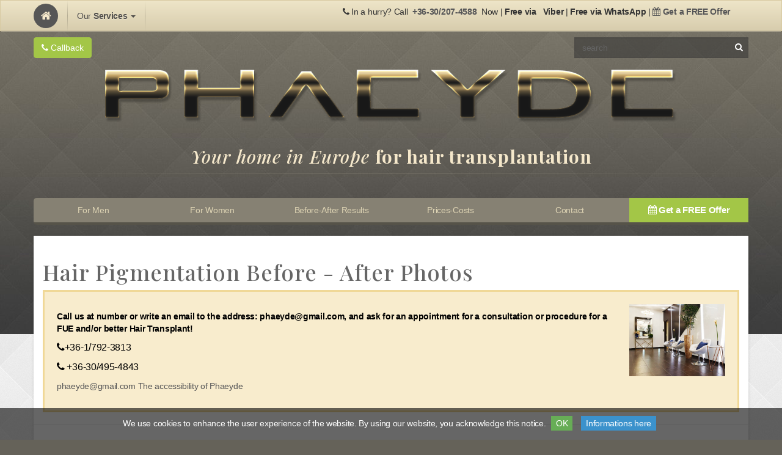

--- FILE ---
content_type: text/html; charset=UTF-8
request_url: https://phaeyde.com/hair-pigmentation/before-after-photos-results
body_size: 11316
content:

<!DOCTYPE html>
<html lang="en">
    <head>
    
		<meta name="viewport" content="width=device-width, initial-scale=1.0">
		<meta http-equiv="X-UA-Compatible" content="IE=edge">
		
        <title>Hair Pigmentation Before After Photos</title>
		<meta name="title" content="Hair Pigmentation Before After Photos">
        <meta name="description" content="Before and after pictures of hair pigmentation from patients who had hair pigmentations done at PHAEYDE Clinic">
		
        <meta name="robots" content="index, follow" />  
        <meta name="geo.region" content="en"/>
        <!-- OG Start -->
        <meta property="og:title" content="Hair Pigmentation Before After Photos" />
        <meta property="og:site_name" content="PHAEYDE Clinic">
        <meta property="og:locale" content="en">
        <meta property="og:url" content="https://www.phaeyde.com">
        <meta property="og:image" content="https://phaeyde.com/i/phaeyde-og.jpg">       
        <meta property="og:type" content="website">
        <meta property="og:description" content="Before and after pictures of hair pigmentation from patients who had hair pigmentations done at PHAEYDE Clinic" />
        <!-- OG END -->
		
		<meta name="twitter:card" content="summary">
		<meta property="twitter:domain" content="phaeyde.com">
		<meta property="twitter:url" content="https://www.phaeyde.com">
		<meta name="twitter:title" content="Hair Pigmentation Before After Photos">
		<meta name="twitter:description" content="Before and after pictures of hair pigmentation from patients who had hair pigmentations done at PHAEYDE Clinic">
		<meta name="twitter:url" content="https://www.phaeyde.com">
		<meta name="twitter:image" content="https://phaeyde.com/i/phaeyde-og.jpg">
		
		<link rel="dns-prefetch" href="https://fonts.googleapis.com">
		<link rel="dns-prefetch" href="https://fonts.gstatic.com" crossorigin="">
		
        <!-- ICONS START -->
        <link rel="shortcut icon" href="https://www.phaeyde.com/i/icons/favicon.ico" type="image/x-icon" />
        <link rel="apple-touch-icon" href="https://www.phaeyde.com/i/icons/apple-touch-icon.png" />
        <link rel="apple-touch-icon" sizes="57x57" href="https://www.phaeyde.com/i/icons/apple-touch-icon-57x57.png" />
        <link rel="apple-touch-icon" sizes="72x72" href="https://www.phaeyde.com/i/icons/apple-touch-icon-72x72.png" />
        <link rel="apple-touch-icon" sizes="76x76" href="https://www.phaeyde.com//icons/apple-touch-icon-76x76.png" />
        <link rel="apple-touch-icon" sizes="114x114" href="https://www.phaeyde.com/i/icons/apple-touch-icon-114x114.png" />
        <link rel="apple-touch-icon" sizes="120x120" href="https://www.phaeyde.com/i/icons/apple-touch-icon-120x120.png" />
        <link rel="apple-touch-icon" sizes="144x144" href="https://www.phaeyde.com/i/icons/apple-touch-icon-144x144.png" />
        <link rel="apple-touch-icon" sizes="152x152" href="https://www.phaeyde.com/i/icons/apple-touch-icon-152x152.png" />
		<link rel="preconnect" href="https://www.google.hu">
		<link rel="preconnect" href="https://www.google.com">
		<link rel="preconnect" href="https://googleads.g.doubleclick.net">
		
        <!-- ICONS END -->
        
        		
          
        <link rel="stylesheet" href="/theme/default.css?ver=622272052">
		<script src="/assets/default.js"></script>
            
                 
           
       <script>
  (function(i,s,o,g,r,a,m){i['GoogleAnalyticsObject']=r;i[r]=i[r]||function(){
  (i[r].q=i[r].q||[]).push(arguments)},i[r].l=1*new Date();a=s.createElement(o),
  m=s.getElementsByTagName(o)[0];a.async=1;a.src=g;m.parentNode.insertBefore(a,m)
  })(window,document,'script','https://www.google-analytics.com/analytics.js','ga');

  ga('create', 'UA-85992266-1', 'auto');
  ga('send', 'pageview');

</script>
            
                		
    			<script type="application/ld+json">
			{
			  "@context": "https://schema.org",
			  "@type": "LocalBusiness",
			  "name": "AFFORDABLE FUE HAIR TRANSPLANTATION FOR MEN AND WOMEN",
			  "image": "https://phaeyde.com/i/full/phaeyde-hair-transplant-gallery-25.jpg",
			  "@id": "https://phaeyde.com/",
			  "url": "https://phaeyde.com/",
			  "telephone": "+3617922099",
			  "priceRange": "€ 2500 - € 6500",
			  "address": {
				"@type": "PostalAddress",
				"streetAddress": "Szegedi street 56.",
				"addressLocality": "Budapest",
				"postalCode": "1135",
				"addressCountry": "HU"
			  },
			  "openingHoursSpecification": [{
				"@type": "OpeningHoursSpecification",
				"dayOfWeek": [
				  "Monday",
				  "Tuesday",
				  "Wednesday",
				  "Thursday",
				  "Friday"
				],
				"opens": "08:00",
				"closes": "18:00"
			  }],
			  "sameAs": [
				"https://www.facebook.com/phaeyde",
				"https://www.youtube.com/user/phaeyde"
			  ]
			}
			</script>
			<script type="application/ld+json">
			{
			  "@context": "https://schema.org/",
			  "@type": "Brand",
			  "name": "AFFORDABLE FUE HAIR TRANSPLANTATION FOR MEN AND WOMEN - PHAEYDE Clinic",
			  "logo": "https://phaeyde.com/theme/images/phaeyde-logo.png",
			  "url": "https://phaeyde.com/"
			}
			</script>
			<script type="application/ld+json">
			{
			  "@context": "https://schema.org/",
			  "@type": "WebSite",
			  "name": "AFFORDABLE FUE HAIR TRANSPLANTATION FOR MEN AND WOMEN - PHAEYDE Clinic",
			  "url": "https://phaeyde.com/",
			  "potentialAction": {
				"@type": "SearchAction",
				"target": "{search_term_string}",
				"query-input": "required name=search_term_string"
			  }
			}
			</script>
				<script type="application/ld+json">
		{
		  "@context": "https://schema.org",
		  "@type": "Organization",
		  "url": "https://phaeyde.com/",
		  "logo": "https://phaeyde.com/theme/images/phaeyde-logo.png"
		}
		</script>
		
		
					<script type="application/ld+json">
						{
						  "@context" : "http://schema.org",
						  "@type" : "Article",
						  "name" : "PHAEYDE Clinic",
						  "author" : {
							"@type" : "Organization",
							"url" : "https://phaeyde.com/",
							"name" : "PHAEYDE Clinic"
						  },
						  "datePublished" : "2022-10-18",
						  "dateModified" : "2022-10-18",
						  "image" : [ 
							"https://phaeyde.com/i/article/hair-transplant-phaeyde-clinic-1.jpg"
						  ],
						  "headline" : "Hair Pigmentation Before After Photos",
						  "publisher" : {
							"@type" : "Organization",
							"name" : "PHAEYDE Clinic",
							"logo": {
							  "@type": "ImageObject",
							  "url": "https://phaeyde.com/theme/images/phaeyde-logo.png"
							},
							"url": "https://phaeyde.com/"
						  }
						}
					</script>
							<!-- Facebook Pixel Code -->
			<script>
			!function(f,b,e,v,n,t,s){if(f.fbq)return;n=f.fbq=function(){n.callMethod?
			n.callMethod.apply(n,arguments):n.queue.push(arguments)};if(!f._fbq)f._fbq=n;
			n.push=n;n.loaded=!0;n.version='2.0';n.queue=[];t=b.createElement(e);t.async=!0;
			t.src=v;s=b.getElementsByTagName(e)[0];s.parentNode.insertBefore(t,s)}(window,
			document,'script','https://connect.facebook.net/en_US/fbevents.js');
			fbq('init', '577283115806151');
			fbq('track', 'PageView');
			</script>
			<noscript><img height="1" width="1" style="display:none" src="https://www.facebook.com/tr?id=577283115806151&ev=PageView&noscript=1"/></noscript>
			<!-- DO NOT MODIFY -->
			<!-- End Facebook Pixel Code -->
				
		<script defer async src='https://cdn.trustindex.io/loader.js'></script>
		
    </head>
    <body>

		
				
				
		<header role="banner">
		
                <div class="navbar navbar-default SB2 GR1">
            <div class="container">
                <div class="navbar-header hidden-lg hidden-sm mobile-show">
                    <button title="Menü" type="button" class="navbar-toggle" data-toggle="collapse" data-target=".navbar-responsive-collapse" ><span class="icon-bar"></span><span class="icon-bar"></span><span class="icon-bar"></span></button>
                    <a class="navbar-brand col-sm-8" style="float: none; padding: 5px;position: relative;" href="https://phaeyde.com/" title="PHAEYDE - Plastic Surgery, Hair Transplantation and Pigmentation, Eye Surgery, Dental Treatments">
                        <img width="250" height="23" style="top: 8px;position: relative;width: 60%;" src="/theme/images/phaeyde-logo.png" alt="phaeyde logo">
                    </a>
                </div>
                <div class="navbar-collapse collapse navbar-responsive-collapse">
                    <!-- mobile menu -->
                    <div class="container mobile-show hidden-lg hidden-md main-menu-container" >
                        <ul class="nav navbar-nav main-menu">
                            <li class="dropdown"><a href="#" class="dropdown-toggle" data-toggle="dropdown">For Men <span class="caret"></span></a>
                                <ul class="dropdown-menu">
								   								                                                                                                                          <li><a title="Hair Transplantation" href="/hair-transplantation" class=" service-male">
                                                    Hair Transplantation                                            </a></li>
                                                                                                                                                                                                                                            <li><a title="Hair Pigmentation" href="/hair-pigmentation" class="service-female service-male">
                                                    Hair Pigmentation                                            </a></li>
                                                                                                                                                                                        </ul>
                            </li>
                            <li class="dropdown"><a href="#" class="dropdown-toggle" data-toggle="dropdown">For Women <span class="caret"></span></a>
                                <ul  class="dropdown-menu">
                                       
                                                 
                                        
                                                                                        <li><a href="/hair-transplant-woman" class=" service-female">
                                                    Hair Transplantation for Woman                                            </a></li>
                                                 
                                        
                                                                                        <li><a href="/hair-pigmentation" class="service-male service-female">
                                                    Hair Pigmentation                                            </a></li>
                                                 
                                        
                                                                                        <li><a href="/eyebrow-transplant" class=" service-female">
                                                    Eyebrow Transplantation                                            </a></li>
                                                 
                                                                    </ul>          
                            </li>
						</ul>
                        <ul class="nav navbar-nav main-menu">
                            <li class="dropdown"><a href="#" class="dropdown-toggle" data-toggle="dropdown">Before-After Results <span class="caret"></span></a>       
                                <ul class="dropdown-menu">                          
                                   <li><a href="/before-after-photos-results">Before - After Photos</a></li>
                                   <li><a href="/hair-transplant-videos">Videos</a></li>
                                </ul>
                            </li>
                            <li class="dropdown"><a href="#" class="dropdown-toggle" data-toggle="dropdown">Prices-Costs <span class="caret"></span></a>
                                <ul class="dropdown-menu">
                                    <li><a href="/prices-costs">Prices-Costs</a></li>
                                    <li><a href="/hair-transplant-cost-calculator">Graft Calculator</a></li>
                                </ul>
                            </li>
                            <li class="dropdown"><a href="#" class="dropdown-toggle" data-toggle="dropdown">Contact <span class="caret"></span></a>
                                <ul class="dropdown-menu">
                                    <li><a href="/hair-transplant-clinic-contact">Contact</a></li>
                                    <li><a href="/why-choose-phaeyde-hair-transplant-clinic-hungary">Why Choose us</a></li>
                                    <li><a href="/hair-transplant-travel-abroad">Travelling</a></li>
                                    <li><a href="/hair-transplant-abroad">Accomodation</a></li>
                                    <li><a href="/entertainment">Entertainment</a></li>
                                    <li><a href="/phaeyde-team">Team</a></li>
                                    <li><a href="/phaeyde-hair-transplant-gallery">Gallery</a></li>
                                    <li><a href="/best-hair-transplant-clinic">About</a></li>
                                    <li><a href="/hair-transplant-news">Hair Transplant News</a></li>
                                                                    </ul>
                            </li>
                            <li><a href="/hair-transplant-clinic-contact" title="Ask for an appointment for Hair Transplantation">Get a FREE Offer</a></li>
                        </ul>
                    </div>
                    <ul class="nav navbar-nav top-menu">
                        <li class="home"><a href="https://phaeyde.com" aria-label="Home" title="Home"><i class="fa fa-home"></i></a></li>
                        
					 
					
                        <li class="hidden-sm panel-dropdown dropdown">
                            <a href="#" class="dropdown-toggle" data-toggle="dropdown">Our <b>Services</b> <span class="caret"></span></a>
                            <div class="dropdown-menu">
                                <div class="container-fluid">
                                                                            <div class="col-sm-3 col-hair-implantation-and-pigmentation">
                                            <h4>
                                                <a href="/before-after-photos-results">
                                                    Hair Implantation and Pigmentation                                                </a>
                                            </h4>
                                            <ul class="nav">
                                                                                                    <li>
                                                        <a href="/hair-transplantation" class=" service-male">
                                                            Hair Transplantation                                                        </a>
                                                    </li>
                                                                                                    <li>
                                                        <a href="/hair-transplant-woman" class="service-female ">
                                                            Hair Transplantation for Woman                                                        </a>
                                                    </li>
                                                                                                    <li>
                                                        <a href="/hair-pigmentation" class="service-female service-male">
                                                            Hair Pigmentation                                                        </a>
                                                    </li>
                                                                                                    <li>
                                                        <a href="/eyebrow-transplant" class="service-female ">
                                                            Eyebrow Transplantation                                                        </a>
                                                    </li>
                                                                                            </ul>
                                        </div>
                                                                    </div>
                            </div>
                        </li>
                    </ul>                    
                    <div class="navbar-form navbar-right tr p5">
                        <div class="hidden-sm hidden-xs hidden-md">
                            <i class="fa fa-phone"></i>&nbsp;In a hurry? Call <b>&nbsp;<a href="tel:+36302074588">+36-30/207-4588</a>&nbsp;</b> Now&nbsp;|&nbsp;<b>Free via <span style="">  Viber</b><span style="">&nbsp;|&nbsp;<b>Free via</b> <b>WhatsApp</b>&nbsp;|&nbsp;</span><a href="/book-hair-transplant-treatment" class="ajaxpage" title="Get a FREE Offer"><i class="fa fa-calendar"></i> <b> Get a FREE Offer</b></a>
                        </div>
                        <div class="hidden-lg mobile tc h-wrap">
                           <i class="fa fa-phone"></i>&nbsp;In a hurry? Call <b>&nbsp;<a href="tel:+36302074588">+36-30/207-4588</a>&nbsp;</b> Now&nbsp;|&nbsp;<b>Free via <span style="">  Viber</b><span style="">&nbsp;|&nbsp;<b>Free via</b> <b>WhatsApp</b>&nbsp;|&nbsp;</span><a href="/book-hair-transplant-treatment" class="ajaxpage" title="Get a FREE Offer"><i class="fa fa-calendar"></i> <b> Get a FREE Offer</b></a> </div>        
                    </div>    
                </div>
            </div>
        </div>
        <div class="container  hidden-xs " style="margin-bottom:20px;">
            <div class="row">
                <div class="liine"></div>
                <div class="row" style="margin-top:10px;">
                    <div class="col-sm-6"><button class="btn btn-success callback_btn"><i class="fa fa-phone"></i> Callback</button></div>
                    <div class="col-sm-6 tr relative">
                        <form method="get" action='search'>
                            <input type="text" class="c50 fr form-control"  placeholder="search" name="q">
                            <i class="fa absolute fa-search" style="color:white; right:24px; top:9px;"></i>
                        </form>
                    </div>
                </div>
                <a href="https://phaeyde.com" aria-label="Home" title="Home"><div class="logo animated fadeInUp"></div></a>
									<h2 class="tc mobile-f12 upper " style="color:rgb(245, 232, 203); letter-spacing: -1.5px; font-size: 30px;">
						<span class="t1 italic">Your home in Europe </span>  
						<span class="t2 bold">for hair transplantation</span> 
					</h2>
				                <div class="liine"></div>
                <br><br>
            </div>
            
            <div class="row">
                <div class="col-sm-12 main-menu-container p0">
                    <!--desktop-->
                    <ul class="nav SB2 navbar-nav main-menu desktop">
                        <li style="width: 16.66666666666667% !important; "><span class="r2">For Men</span>
                                <ul>
                                                                                                                               <li><a title="Hair Transplantation" href="/hair-transplantation" class=" service-male">
                                                        Hair Transplantation                                                </a></li>
                                                                                                                                                                                                                                                             <li><a title="Hair Pigmentation" href="/hair-pigmentation" class="service-female service-male">
                                                        Hair Pigmentation                                                </a></li>
                                                                                                                                                                                                 </ul>
                            </li>
                            <li style="width: 16.66666666666667% !important; "><span class="r2">For Women</span>
                                <ul>
                                                                                                                                                                                                           <li><a title="Hair Transplantation for Woman" href="/hair-transplant-woman" class=" service-female">
                                                    Hair Transplantation for Woman                                            </a></li>
                                                                                                                                                                         <li><a title="Hair Pigmentation" href="/hair-pigmentation" class="service-male service-female">
                                                    Hair Pigmentation                                            </a></li>
                                                                                                                                                                         <li><a title="Eyebrow Transplantation" href="/eyebrow-transplant" class=" service-female">
                                                    Eyebrow Transplantation                                            </a></li>
                                                                                                                 </ul>
                            </li>
                            <li style="width: 16.66666666666667% !important; "><span class="r2">Before-After Results</span>
                                <ul>   
                                    <li><a title="Hair Transplantation Before - After Photos" href="/before-after-photos-results">Before - After Photos</a></li>
                                    <li><a title="Hair Transplantation Videos" href="/hair-transplant-videos">Videos</a></li>
                                </ul>
                            </li>
                            <li style="width: 16.66666666666667% !important;"><span>Prices-Costs</span>
                                <ul>
                                    <li><a title="Prices-Costs" href="/prices-costs">Prices-Costs</a></li>
                                    <li><a title="FUE Hair Transplant Graft Calculator" href="/hair-transplant-cost-calculator">Graft Calculator</a></li>
                                </ul>
                            </li>
                            <li style="width: 16.66666666666667% !important;"><span>Contact</span>
                                <ul>
                                    <li><a title="Contact" href="/hair-transplant-clinic-contact">Contact</li></a>
                                    <li><a title="Why Choose us" href="/why-choose-phaeyde-hair-transplant-clinic-hungary">Why Choose us</a></li>
                                    <li><a title="Travelling" href="/hair-transplant-travel-abroad">Travelling</a></li>
                                    <li><a title="Accomodation" href="/hair-transplant-abroad">Accomodation</a></li>
                                    <li><a title="Entertainment" href="/entertainment">Entertainment</a></li>
                                    <li><a title="Team<" href="/phaeyde-team">Team</a></li>
                                    <li><a title="Gallery" href="/phaeyde-hair-transplant-gallery">Gallery</a></li>
                                    <li><a title="About" href="/best-hair-transplant-clinic">About</a></li>
                                    <li><a href="/hair-transplant-news">Hair Transplant News</a></li>
									                                </ul>
                            </li>
                            <li style="width: 16.66666666666667% !important;"><a title="Ask for an appointment for Hair Transplantation" style="background: #A3C647; color: white" class="bold r2r" href="/hair-transplant-clinic-contact"><i class="fa fa-calendar"></i> <b> Get a FREE Offer</b></a></li>
                    </ul>
                </div>
            </div>
            
        </div>            
		</header>
        
		<main role="main">
			
<div class="container r4t" id="content">
    <div class="popup_content">
    <h1>Hair Pigmentation Before - After Photos</h1>
    
  <!-- HÍVJON MINKET -->    
    <div class="r4" style="background: #f8eccd;padding: 20px 20px 20px;border: solid 3px #f0d897;">
        <div class="row">
            <div class="col-md-10 col-sm-8 col-sm-10 p10" style="color:black;">

                <p style="color:black; font-weight:600;">Call us at <?php if (en == 'da') { echo ' +36-30/495-4843'; } elseif (en == 'fr') { echo '09-70-44-52-84';} elseif (en == 'sk') { echo '+421-904 / 455-065 ';} else {echo ' +36-30/495-4843 ';} ?> number or write an email to the address: phaeyde@gmail.com, and ask for an appointment for a consultation or procedure for a FUE and/or better Hair Transplant!</p>
                <p class="f16"><i class="fa fa-phone"></i>+36-1/792-3813</p>
                <p class="f16"><i class="fa fa-phone"></i>  +36-30/495-4843 </p>
                <a href="mailto: phaeyde@gmail.com">phaeyde@gmail.com</a>
                <a href="#">The accessibility of Phaeyde</a>    
            </div>
            <div class="col-md-2 col-sm-4 col-lg-2"><img class="r4 full" src="/i/treatment/clinic-photo-phaeyde.jpg" alt="Hair Transplant - Book a Treatment"></div>
        </div>
    </div>
    
 
    
    
    <div class="">
            <div class="row">
            <hr>
            <div class="col-lg-12 tc"><h2 class="notr">Attila P.</h2></div>
            <h4 class="col-lg-9">Before and after pictures of the Hair Pigment</h4>
            <div class="col-lg-9 col-md-8 col-sm-8"><img class="full" src="/i/hair-pigment/before-after-photos/hair-pigment-before-after-photos-1.jpg" alt="Before After Hair Pigmentation Photos at PHAEYDE Clinic"></div>
            <div class="col-lg-3 col-md-4 col-sm-4"><p>Hair Pigmentation results</p>
                    <p>This picture shows the wonderful results of hair pigmentation, which were carried out at the PHAEYDE clinic.</p>
                    <p><a href="/prices-costs">Hair Pigmentation Price list</a></p></div>
        </div>
            <div class="r4" style="background: #f8eccd;padding: 20px 20px 20px;border: solid 3px #f0d897;">
        <div class="row">
            <div class="col-md-12 p10" style="color:black;">

                <p style="color:black; font-weight:600;">Call us at +36-1 792-3813 number or write an email to the address: phaeyde@gmail.com, and ask for an appointment for a consultation or procedure for a FUE and/or better Hair Transplant!</p>
                <p class="f16"><i class="fa fa-phone"></i> +36-1/792-3813</p>
                <p class="f16" style="display:"><i class="fa fa-phone"></i>  +36-30/207-4588 Viber, Whatsapp</p>
                 <i class="fa fa-envelope"></i> <a href="mailto: phaeyde@gmail.com">phaeyde@gmail.com</a>
            </div>
            
        </div>
    </div>            <div class="row">
            <hr>
            <div class="col-lg-12 tc"><h2 class="notr">Peter T.</h2></div>
            <h4 class="col-lg-9">Before and after pictures of the Hair Pigment</h4>
            <div class="col-lg-9 col-md-8 col-sm-8"><img class="full" src="/i/hair-pigment/before-after-photos/hair-pigment-before-after-photos-2.jpg" alt="Before After Hair Pigmentation Photos at PHAEYDE Clinic"></div>
            <div class="col-lg-3 col-md-4 col-sm-4"><p>Hair Pigmentation results</p>
                    <p>This picture shows the wonderful results of hair pigmentation, which were carried out at the PHAEYDE clinic.</p>
                    <p><a href="/prices-costs">Hair Pigmentation Price list</a></p></div>
        </div>
            <div class="r4" style="background: #f8eccd;padding: 20px 20px 20px;border: solid 3px #f0d897;">
        <div class="row">
            <div class="col-md-12 p10" style="color:black;">

                <p style="color:black; font-weight:600;">Call us at +36-1 792-3813 number or write an email to the address: phaeyde@gmail.com, and ask for an appointment for a consultation or procedure for a FUE and/or better Hair Transplant!</p>
                <p class="f16"><i class="fa fa-phone"></i> +36-1/792-3813</p>
                <p class="f16" style="display:"><i class="fa fa-phone"></i>  +36-30/207-4588 Viber, Whatsapp</p>
                 <i class="fa fa-envelope"></i> <a href="mailto: phaeyde@gmail.com">phaeyde@gmail.com</a>
            </div>
            
        </div>
    </div>            <div class="row">
            <hr>
            <div class="col-lg-12 tc"><h2 class="notr">Marc H.</h2></div>
            <h4 class="col-lg-9">Before and after pictures of the Hair Pigment</h4>
            <div class="col-lg-9 col-md-8 col-sm-8"><img class="full" src="/i/hair-pigment/before-after-photos/hair-pigment-before-after-photos-3.jpg" alt="Before After Hair Pigmentation Photos at PHAEYDE Clinic"></div>
            <div class="col-lg-3 col-md-4 col-sm-4"><p>Hair Pigmentation results</p>
                    <p>This picture shows the wonderful results of hair pigmentation, which were carried out at the PHAEYDE clinic.</p>
                    <p><a href="/prices-costs">Hair Pigmentation Price list</a></p></div>
        </div>
            <div class="r4" style="background: #f8eccd;padding: 20px 20px 20px;border: solid 3px #f0d897;">
        <div class="row">
            <div class="col-md-12 p10" style="color:black;">

                <p style="color:black; font-weight:600;">Call us at +36-1 792-3813 number or write an email to the address: phaeyde@gmail.com, and ask for an appointment for a consultation or procedure for a FUE and/or better Hair Transplant!</p>
                <p class="f16"><i class="fa fa-phone"></i> +36-1/792-3813</p>
                <p class="f16" style="display:"><i class="fa fa-phone"></i>  +36-30/207-4588 Viber, Whatsapp</p>
                 <i class="fa fa-envelope"></i> <a href="mailto: phaeyde@gmail.com">phaeyde@gmail.com</a>
            </div>
            
        </div>
    </div>            <div class="row">
            <hr>
            <div class="col-lg-12 tc"><h2 class="notr">Joseph M.</h2></div>
            <h4 class="col-lg-9">Before and after pictures of the Hair Pigment</h4>
            <div class="col-lg-9 col-md-8 col-sm-8"><img class="full" src="/i/hair-pigment/before-after-photos/hair-pigment-before-after-photos-4.jpg" alt="Before After Hair Pigmentation Photos at PHAEYDE Clinic"></div>
            <div class="col-lg-3 col-md-4 col-sm-4"><p>Hair Pigmentation results</p>
                    <p>This picture shows the wonderful results of hair pigmentation, which were carried out at the PHAEYDE clinic.</p>
                    <p><a href="/prices-costs">Hair Pigmentation Price list</a></p></div>
        </div>
            <div class="r4" style="background: #f8eccd;padding: 20px 20px 20px;border: solid 3px #f0d897;">
        <div class="row">
            <div class="col-md-12 p10" style="color:black;">

                <p style="color:black; font-weight:600;">Call us at +36-1 792-3813 number or write an email to the address: phaeyde@gmail.com, and ask for an appointment for a consultation or procedure for a FUE and/or better Hair Transplant!</p>
                <p class="f16"><i class="fa fa-phone"></i> +36-1/792-3813</p>
                <p class="f16" style="display:"><i class="fa fa-phone"></i>  +36-30/207-4588 Viber, Whatsapp</p>
                 <i class="fa fa-envelope"></i> <a href="mailto: phaeyde@gmail.com">phaeyde@gmail.com</a>
            </div>
            
        </div>
    </div>            <div class="row">
            <hr>
            <div class="col-lg-12 tc"><h2 class="notr">Jones G.</h2></div>
            <h4 class="col-lg-9">Before and after pictures of the Hair Pigment</h4>
            <div class="col-lg-9 col-md-8 col-sm-8"><img class="full" src="/i/hair-pigment/before-after-photos/hair-pigment-before-after-photos-5.jpg" alt="Before After Hair Pigmentation Photos at PHAEYDE Clinic"></div>
            <div class="col-lg-3 col-md-4 col-sm-4"><p>Hair Pigmentation results</p>
                    <p>This picture shows the wonderful results of hair pigmentation, which were carried out at the PHAEYDE clinic.</p>
                    <p><a href="/prices-costs">Hair Pigmentation Price list</a></p></div>
        </div>
            <div class="r4" style="background: #f8eccd;padding: 20px 20px 20px;border: solid 3px #f0d897;">
        <div class="row">
            <div class="col-md-12 p10" style="color:black;">

                <p style="color:black; font-weight:600;">Call us at +36-1 792-3813 number or write an email to the address: phaeyde@gmail.com, and ask for an appointment for a consultation or procedure for a FUE and/or better Hair Transplant!</p>
                <p class="f16"><i class="fa fa-phone"></i> +36-1/792-3813</p>
                <p class="f16" style="display:"><i class="fa fa-phone"></i>  +36-30/207-4588 Viber, Whatsapp</p>
                 <i class="fa fa-envelope"></i> <a href="mailto: phaeyde@gmail.com">phaeyde@gmail.com</a>
            </div>
            
        </div>
    </div>            <div class="row">
            <hr>
            <div class="col-lg-12 tc"><h2 class="notr">Aaron S.</h2></div>
            <h4 class="col-lg-9">Before and after pictures of the Hair Pigment</h4>
            <div class="col-lg-9 col-md-8 col-sm-8"><img class="full" src="/i/hair-pigment/before-after-photos/hair-pigment-before-after-photos-6.jpg" alt="Before After Hair Pigmentation Photos at PHAEYDE Clinic"></div>
            <div class="col-lg-3 col-md-4 col-sm-4"><p>Hair Pigmentation results</p>
                    <p>This picture shows the wonderful results of hair pigmentation, which were carried out at the PHAEYDE clinic.</p>
                    <p><a href="/prices-costs">Hair Pigmentation Price list</a></p></div>
        </div>
            <div class="r4" style="background: #f8eccd;padding: 20px 20px 20px;border: solid 3px #f0d897;">
        <div class="row">
            <div class="col-md-12 p10" style="color:black;">

                <p style="color:black; font-weight:600;">Call us at +36-1 792-3813 number or write an email to the address: phaeyde@gmail.com, and ask for an appointment for a consultation or procedure for a FUE and/or better Hair Transplant!</p>
                <p class="f16"><i class="fa fa-phone"></i> +36-1/792-3813</p>
                <p class="f16" style="display:"><i class="fa fa-phone"></i>  +36-30/207-4588 Viber, Whatsapp</p>
                 <i class="fa fa-envelope"></i> <a href="mailto: phaeyde@gmail.com">phaeyde@gmail.com</a>
            </div>
            
        </div>
    </div>            <div class="row">
            <hr>
            <div class="col-lg-12 tc"><h2 class="notr">Gabriel B.</h2></div>
            <h4 class="col-lg-9">Before and after pictures of the Hair Pigment</h4>
            <div class="col-lg-9 col-md-8 col-sm-8"><img class="full" src="/i/hair-pigment/before-after-photos/hair-pigment-before-after-photos-7.jpg" alt="Before After Hair Pigmentation Photos at PHAEYDE Clinic"></div>
            <div class="col-lg-3 col-md-4 col-sm-4"><p>Hair Pigmentation results</p>
                    <p>This picture shows the wonderful results of hair pigmentation, which were carried out at the PHAEYDE clinic.</p>
                    <p><a href="/prices-costs">Hair Pigmentation Price list</a></p></div>
        </div>
            <div class="r4" style="background: #f8eccd;padding: 20px 20px 20px;border: solid 3px #f0d897;">
        <div class="row">
            <div class="col-md-12 p10" style="color:black;">

                <p style="color:black; font-weight:600;">Call us at +36-1 792-3813 number or write an email to the address: phaeyde@gmail.com, and ask for an appointment for a consultation or procedure for a FUE and/or better Hair Transplant!</p>
                <p class="f16"><i class="fa fa-phone"></i> +36-1/792-3813</p>
                <p class="f16" style="display:"><i class="fa fa-phone"></i>  +36-30/207-4588 Viber, Whatsapp</p>
                 <i class="fa fa-envelope"></i> <a href="mailto: phaeyde@gmail.com">phaeyde@gmail.com</a>
            </div>
            
        </div>
    </div>            <div class="row">
            <hr>
            <div class="col-lg-12 tc"><h2 class="notr">Catrina K.</h2></div>
            <h4 class="col-lg-9">Before and after pictures of the Hair Pigment</h4>
            <div class="col-lg-9 col-md-8 col-sm-8"><img class="full" src="/i/hair-pigment/before-after-photos/hair-pigment-before-after-photos-8.jpg" alt="Before After Hair Pigmentation Photos at PHAEYDE Clinic"></div>
            <div class="col-lg-3 col-md-4 col-sm-4"><p>Hair Pigmentation results</p>
                    <p>This picture shows the wonderful results of hair pigmentation, which were carried out at the PHAEYDE clinic.</p>
                    <p><a href="/prices-costs">Hair Pigmentation Price list</a></p></div>
        </div>
            <div class="r4" style="background: #f8eccd;padding: 20px 20px 20px;border: solid 3px #f0d897;">
        <div class="row">
            <div class="col-md-12 p10" style="color:black;">

                <p style="color:black; font-weight:600;">Call us at +36-1 792-3813 number or write an email to the address: phaeyde@gmail.com, and ask for an appointment for a consultation or procedure for a FUE and/or better Hair Transplant!</p>
                <p class="f16"><i class="fa fa-phone"></i> +36-1/792-3813</p>
                <p class="f16" style="display:"><i class="fa fa-phone"></i>  +36-30/207-4588 Viber, Whatsapp</p>
                 <i class="fa fa-envelope"></i> <a href="mailto: phaeyde@gmail.com">phaeyde@gmail.com</a>
            </div>
            
        </div>
    </div>        </div>
    
</div>
</div>        </main>
		
        <footer role="contentinfo">
        <div class="footer site-footer ">
            <div class="container" style="padding-top:0;">
                
								
								
                <div class="row" style="background: white; color: #424242;">
                    <div class="col-lg-3 col-sm-6 col-md-6">
                        
                        <h3 class="widgettitle f18">PHAEYDE Clinic - Praha</h3>
                        <hr>
                        <div class="contact_info_wrap f14">	
                            <p><i class="fa fa-mobile"></i><span class="icon_text icon_phone black bold"><a href="tel:+420792267620" style="color: #424242;">+420-792 / 267-620</a></span></p>
                            
                            <p><i class="fa fa-envelope"></i><a href="mailto:phaeyde@gmail.com" class="icon_text icon_email black">phaeyde@gmail.com</a></p>
                            <p><i class="fa fa-globe"></i><a href="https://cz.phaeyde.com" target="_blank" class="icon_text icon_link black">cz.phaeyde.com</a></p>
                            <p><i class="fa fa-home"></i><span class="icon_text icon_home black">Praha 3. Posch, Václavské nám. 841/3</span></p>	
                            <p><i class="fa fa-hospital-o"></i><span class="icon_text icon_id black">PHAEYDE Clinic</span></p>
                            
                            <iframe class="loadLazy" src="/images/rs-lazy.png" data-src="https://maps.google.com/maps?width=100%&amp;height=600&amp;hl=en&amp;q=Praha%20V%C3%A1clavsk%C3%A9%20n%C3%A1m.%20841%2F3+(PHAEYDE%20Clinic%20-%20Praha)&amp;ie=UTF8&amp;t=k&amp;z=15&amp;iwloc=B&amp;output=embed" height="250" style="border:0; width: 100%;" title="PHAEYDE Hair Transplant Clinic"></iframe>
                        </div>
                    </div>
					   <div class="col-lg-3 col-sm-6 col-md-6">
                        <h3 class="widgettitle f18">PHAEYDE Bratislava</h3>
						
                        						
                        <hr>
					  
				  <div class="contact_info_wrap f14">
                            
                            <p><i class="fa fa-mobile"></i><span class="icon_text icon_phone black bold"><a href="tel:+421904455065" style="color: #424242;">+421-904&nbsp;/&nbsp;455-065 Viber WhatsApp</a></span></p>                            
                            <p style="display:"><i class="fa fa-phone"></i><span class="icon_text icon_cellphone black bold"> <a href="tel:+36302074588" style="color: #424242;">+36-30/207-4588</a> </span></p>
                            <p><i class="fa fa-envelope"></i><a href="mailto:phaeyde@gmail.com" class="icon_text icon_email black">phaeyde@gmail.com</a></p>
                            <p><i class="fa fa-globe"></i><a href="https://sk.phaeyde.com" target="_blank" class="icon_text icon_link black">sk.phaeyde.com</a></p>
                            <p><i class="fa fa-home"></i><span class="icon_text icon_home black"> 5STAR OFFICES EUROVEA<br>Budova CENTRAL 1,  Pribinova 4<br>6. poschodie, 811 09 Bratislava 1, Slovakia</span></p>
                            			
														
                            <p><i class="fa fa-hospital-o"></i><span class="icon_text icon_id black">PHAEYDE Clinic</span></p>
							
                            <iframe class="loadLazy" src="/images/rs-lazy.png" data-src="https://maps.google.com/maps?q=6.%20poschodie%2C%20Pribinova%20100263%2F4%2C%20821%2009%20Bratislava%2C%20Szlov%C3%A1kia&t=k&z=15&ie=UTF8&iwloc=&output=embed" height="250" style="border:0; width: 100%;" title="PHAEYDE Hair Transplant Clinic"></iframe>
							
							
						</div>
		
                    </div>
					   <div class="col-lg-3 col-sm-6 col-md-6">
                        						     <h3 class="widgettitle f18">PHAEYDE Mosonmagyaróvár</h3>
												
                        <hr>
                        <div class="contact_info_wrap f14">	
                            <p style="display:"><i class="fa fa-mobile"></i><span class="icon_text icon_cellphone black bold"> <a href="tel:+36302074588" style="color: #424242;">+36-30/207-4588</a> Viber, WhatsApp</span></p>
                            <p><i class="fa fa-phone"></i><span class="icon_text icon_phone black bold"><a href="tel:+3617922099" style="color: #424242;">+36-1/792-2099</a></span></p>

                            <p><i class="fa fa-envelope"></i><a href="mailto:phaeyde@gmail.com" class="icon_text icon_email black">phaeyde@gmail.com</a></p>
                            <p><i class="fa fa-globe"></i><a href="https://www.phaeyde.com" target="_blank" class="icon_text icon_link black">www.phaeyde.com</a></p>
                            <p><i class="fa fa-home"></i><span class="icon_text icon_home black">Honvéd street 9.</span></p>
                            <p class="contact_address">
                                <span>

Mosonmagyaróvár, Hungary</span>
                         		
                            <p><i class="fa fa-hospital-o"></i><span class="icon_text icon_id black">PHAEYDE Clinic</span></p>
                            
                            <iframe class="loadLazy" src="/images/rs-lazy.png" data-src="https://www.google.com/maps/embed?pb=!1m18!1m12!1m3!1d3240.358399861046!2d17.26688431596835!3d47.876235479203565!2m3!1f0!2f0!3f0!3m2!1i1024!2i768!4f13.1!3m3!1m2!1s0x476c77e15a14a25f%3A0xa85f42126cd4e979!2zTW9zb25tYWd5YXLDs3bDoXIsIEhvbnbDqWQgdS4gOSwgOTIwMA!5e1!3m2!1shu!2shu!4v1491297685127" height="250" style="border:0; width: 100%;" title="PHAEYDE Hair Transplant Clinic"></iframe>
							
							<a href="/hair-transplant-news" style="margin-top: 25px;margin-bottom: 18px;display: block;font-size: 16px;">News</a>
                        </div>
                    </div>
                    <div class="col-lg-3 col-sm-6 col-md-6">
                        
                        <h3 class="widgettitle f18"> PHAEYDE Budapest</h3>
												
							                        <hr>
                        <div class="contact_info_wrap f14">	
                            <p><i class="fa fa-mobile"></i><span class="icon_text icon_phone black bold"><a href="tel:+36302074588" style="color: #424242;">+36-30/207-4588</a> Viber, WhatsApp</span></p>
                            <p style="display:"><i class="fa fa-phone"></i><span class="icon_text icon_cellphone black bold"><a href="tel:+3617922099" style="color: #424242;">+36-1/792-2099</a></span></p>
                            
                            <p><i class="fa fa-envelope"></i><a href="mailto:phaeyde@gmail.com" class="icon_text icon_email black">phaeyde@gmail.com</a></p>
                            <p><i class="fa fa-globe"></i><a href="https://www.phaeyde.com" target="_blank" class="icon_text icon_link black">www.phaeyde.com</a></p>
                            <p><i class="fa fa-home"></i><span class="icon_text icon_home black">Szegedi street 56.</span></p>
                            <p class="contact_address">
                                <span>Budapest, Hungary</span>
                                <span class="contact_zip">1135</span></p>			
                            <p><i class="fa fa-hospital-o"></i><span class="icon_text icon_id black">PHAEYDE Clinic</span></p>
                            
                            <iframe id="map1" class="loadLazy" src="/images/rs-lazy.png" data-src="https://www.google.com/maps/embed?pb=!1m18!1m12!1m3!1d3158.9581384882235!2d19.08269461562781!3d47.52783297917951!2m3!1f0!2f0!3f0!3m2!1i1024!2i768!4f13.1!3m3!1m2!1s0x4741db90bdd235af%3A0x86c6034fce303f66!2sBudapest%2C+Szegedi+%C3%BAt+56%2C+1135!5e1!3m2!1shu!2shu!4v1491228486775" height="250" style="border:0; width: 100%;" title="PHAEYDE Hair Transplant Clinic"></iframe>
                 
                        </div>
						<a href="/assets/data-handling-notice-for-clients.pdf" target="_blank" style="margin-top: 25px;margin-bottom: 18px;display: block;font-size: 16px;">Data Handling Notice</a>

                    </div>
					 <div class="col-lg-3 col-sm-6 col-md-6">
					 
					 
					 </div>
					 
									
								
				
				
				
					 <div id="cform" class="col-lg-12 col-xs-12 col-md-12  mt-m">
						<div id="contact-form" class="row" style="background: #f8eccd; padding: 10px 0; border: solid 3px #f0d897; border-radius: 4px;">
	<div style="padding: 0 16px 10px;">
		<h2 style="color: #B00404; font-weight: bold; font-size: 3em;">Get a FREE Online Proposal</h2>
		<p>You can contact us via the following contact form as well.</p>
	</div>
	<form class="dropzone contact-form-drop-2" id="contact-form-drop-2" name="contact-form-2" action="/assets/php/contact-form-drop.php" method="post" role="form" enctype="multipart/form-data">
		<div class="col-lg-6">
			<input class="form-control" type="text" id="first-name" name="data[first-name]" size="60" minlength="2" required placeholder="First name *"></div>
		<div class="col-lg-6 m-mt20">
			<input class="form-control" type="text" name="data[last-name]" minlength="2" required size="60" placeholder="Last name *">
		</div>
			<div class="antispam col-lg-12">Leave this empty: <input type="text" name="url"></div>
		<div class="col-lg-6" style="margin: 20px 0 0 0;">
			<input class="form-control" type="email" name="data[email]" required size="60" placeholder="Your Email"></div>
		<div class="col-lg-6" style="margin: 20px 0 0 0;">
		<input class="form-control" type="tel" name="data[tel]" size="60" placeholder="Telephone, example form: +44 201234 5678"></div>      
		<div class="col-lg-12" style="margin: 20px 0 0 0;">
			<textarea class="form-control" name="data[message]" cols="136" rows="10" aria-required="true" aria-invalid="false" placeholder="Describe You Situationplease try to be as specific as possible"></textarea>
		</div>      
		<div class="col-lg-12 ph-txt" style="font-weight: bold; margin: 20px 0;">In order to receive the most appropriate answer from us, please send us photos from angles depicted <a class="ajaxpage" style="text-decoration:underline; font-size:1.1em;" target="_blank" title="Photos here" href="/example-photos">here</a> </div>
		<div class="col-xs-12">
			<div class="dropzone-wrap">
				<div class="dropzone-previews-2"></div>
				<div class="dz-message" data-dz-message><p><span>Upload photos to request a quote</span>(max. 5 file, max. 5MB / file)</p></div>
			</div>
		</div>
		<input type="text" style="display:none;" name="packsize" id="packsize">
		<div class="col-lg-12 col-sm-12 col-md-12 col-xs-12 howHear">
			<span>How did you hear about us?</span><br>
			<select name="data[howdidyouhear]" class="howSelect" aria-label="howSelect">
			  <option value=""></option>
			  <option value="Google">Google</option>
			  <option value="Facebook">Facebook</option>
			  <option value="Instagram">Instagram</option>
			  <option value="Tik Tok">Tik Tok</option>
			  <option value="Recommended by a friend">Recommended by a friend</option>
			  <option class="other" value="Other">Other</option>
			</select>
		</div>
		<div class="col-lg-12 col-sm-12 col-md-12 col-xs-12">
			<label style="margin: 5px 0 25px 0;font-size: 14px;"><input type="checkbox" name="privacy" value="" style="margin-right: 5px;position: relative;top: 1px;" required> I agree to the handling of the data I provide, and I have read and accepted the <a href="/assets/data-handling-notice-for-clients.pdf">Data Protection Notice for Clients outlining how my information is used</a>.</label> 
		</div>
		<input type="hidden" name="fotoNames" id="fotoNames-2">
		<input type="hidden" name="siteHash" id="siteHash">
		
		<input type="hidden" name="g-r-response-2" class="g-recaptcha" data-sitekey="6LdKIVAmAAAAAFxz87wOlsz1bzTIctz7Jhwea2ll">
		
		<div class="p10">
			<input type="submit" class="btn btn-primary btn-lg btn-block" value="Get a FREE Offer">
		</div>
		
		<p class="recaptcha">This page is protected by reCAPTCHA, and	&nbsp;<a href="https://policies.google.com/privacy"> the Google privacy notice</a>&nbsp; and the &nbsp;<a href="https://policies.google.com/terms">general terms and conditions</a>&nbsp;govern its use.</p>
	</form>
</div>											</div>
                 
                 
                </div>
                
                <a href="https://phaeyde.com" aria-label="Home" title="Home" class="foot-logo">
					<img width="400" height="105" class="loadLazy" src="images/rs-lazy.png" data-src="/i/logo/phaeyde-clinic-logo.png" alt="PHAEYDE Clinic Logo">
				</a>
                
                <div class="s-name" style="text-align: center;"><a href="" class="sitename">PHAEYDE Hair Transplantation Clinic </a> &copy; 2026 All rights reserved.</div>
				
									<div class="social-networks">
						<div class="social-networks-wrapper">
							<a href="https://www.facebook.com/phaeyde/" data-title="Facebook" data-original-title="Facebook" aria-label="Facebook" rel="noopener noreferrer" target="_blank"><i class="fa fa-facebook" aria-hidden="true"></i></a>
							
							<a href="https://twitter.com/PhaeydeC" data-title="Twitter" data-original-title="Twitter" aria-label="Twitter" rel="noopener noreferrer" target="_blank"><i class="fa fa-twitter" aria-hidden="true"></i></a>
							
							<a href="https://www.youtube.com/channel/UCKlW-JJA5hWPGmmq_ArC9HQ" data-title="Youtube" data-original-title="YouTube" aria-label="YouTube" rel="noopener noreferrer" target="_blank"><i class="fa fa-youtube-play"></i></a>
							
							<a href="https://www.instagram.com/phaeyde.clinic/" data-title="Instagram" data-original-title="Instagram" aria-label="Instagram" rel="noopener noreferrer" target="_blank"><i class="fa fa-instagram"></i></a>
							
							<a href="https://vimeo.com/phaeydeclinic" data-title="Vimeo" data-original-title="Vimeo" aria-label="Vimeo" rel="noopener noreferrer" target="_blank"><i class="fa fa-vimeo"></i></a>
						</div>
					</div>
								
            </div>
            
            <div id="myModal" style="z-index:9999;"class="modal fade" data-backdrop="false">
                <div class="modal-dialog mobile-full">
                    <div class="modal-content">
                        <div class="modal-header">
                          <button type="button" class="close" data-dismiss="modal"><span aria-hidden="true">&times;</span><span class="sr-only">Close</span></button>
                          <h4 class="modal-title">Welcome</h4>
                        </div>

                        <div class="modal-body" id="modal-body">
                          <p>One fine body&hellip;</p>.
	
                        </div>
                        <div class="modal-footer">
                          <button type="button" class="btn btn-default" data-dismiss="modal">Close</button>

                        </div>
                    </div><!-- /.modal-content -->
                </div><!-- /.modal-dialog -->
          </div><!-- /.modal -->
            
        </div>
		
		</footer>
        
           
            
        		
            
                  
        <div id="please-wait" style="display:none;">
            Please wait while the page is translated into your language        </div>
        <div id="callback" style="display:none;">
            <form action="callback.php" id="cBform" method="post">
                <table class="table">
                    <tr>
                        <td>Name</td>
                        <td><input type="text" class="form-control" required name="data[name]"></td>
                    </tr>
                    <tr>
                        <td>Tel.:</td>
                        <td><input type="text" class="form-control" id="mobile-number" required name="data[tel]"></td>
                    </tr>
					<tr>
                        <td colspan="2" class="tc">
							<div class="col-lg-12 col-sm-12 col-md-12 col-xs-12">
								<label style="margin: 5px 0 10px 0;font-size: 14px;"><input type="checkbox" name="privacy" value="" style="margin-right: 5px;position: relative;top: 1px;" required> I agree to the handling of the data I provide, and I have read and accepted the <a href="/assets/data-handling-notice-for-clients.pdf">Data Protection Notice for Clients outlining how my information is used</a>.</label> 
								<input type="hidden" name="g-r-response-3" class="g-recaptcha" data-sitekey="6LdKIVAmAAAAAFxz87wOlsz1bzTIctz7Jhwea2ll">
							</div>
						</td>
                    </tr>
                    <tr>
                        <td colspan="2" class="tc"><input class="btn btn-primary" type="submit" value="Send Message">
						<p class="recaptcha">This page is protected by reCAPTCHA, and	&nbsp;<a href="https://policies.google.com/privacy"> the Google privacy notice</a>&nbsp; and the &nbsp;<a href="https://policies.google.com/terms">general terms and conditions</a>&nbsp;govern its use.</p></td>
                    </tr>
                </table>
            </form>
        </div>
		
		         

        		
				
		
				
		<div class="cookie-block">
			<div class="cookie-wrap">
				<div class="text-wrap">
					We use cookies to enhance the user experience of the website. By using our website, you acknowledge this notice.
				</div>
				<div class="buttons-wrap">
					<a class="cookie-button" href="#"><span>OK</span></a>
					<a class="policy-button" href="/assets/data-handling-notice-for-clients.pdf" target="_blank"><span> Informations here</span></a>
				</div>
			</div>
		</div>
        
        <!-- AddToAny BEGIN -->
        <div class="hidden-xs" style="position: fixed; left: 0; top: 50%; z-index: 100;" id="customScripts">
            <div class="a2a_kit a2a_kit_size_32 a2a_floating_style a2a_vertical_style">
                <a href="#" class="a2a_dd" href="https://www.addtoany.com/share_save" title="Share"></a>
                <a href="#" class="a2a_button_facebook" title="Facebook"></a>
                <a href="#" class="a2a_button_twitter" title="Twitter"></a>
                <a href="#" class="a2a_button_email" title="Email"></a>
                <a href="#" class="a2a_button_whatsapp" title="Whatsapp"></a>
                <a href="#" class="a2a_button_vk" title="VK"></a>
            </div>
        </div>
        

	<script>
		var grcpClientSecret = "6LdKIVAmAAAAAFxz87wOlsz1bzTIctz7Jhwea2ll";
		
		function loadReCAPTCHA(){
			var elem = document.getElementById("customScripts");
			var link5 = document.createElement('script');
			link5.setAttribute("src", 'https://www.google.com/recaptcha/api.js?render=' + grcpClientSecret);
			elem.parentNode.insertBefore(link5, elem.nextSibling);
		}
		
		window.addEventListener("load", function() {
			
			/*setTimeout(function() {
				loadReCAPTCHA();
			}, 2000); */
			
			setTimeout(function() {
					
					loadReCAPTCHA();
					
					var elem = document.getElementById("customScripts");
					var plugins_link = document.createElement('script');
					plugins_link.setAttribute("src", '/assets/plugins.js');
					elem.parentNode.insertBefore(plugins_link, elem.nextSibling);
					plugins_link.setAttribute("id", 'pluginsSettimeout');
					
					var link2 = document.createElement('link');
					link2.rel  = 'stylesheet';
					link2.type = 'text/css';
					link2.href = '/theme/phaeyde.css?ver='+Math.floor(Math.random() * 10000000000) + 1;
					link2.media = 'all';
					
					elem = document.getElementById("pluginsSettimeout");
					elem.parentNode.insertBefore(link2, elem.nextSibling);
					
					
					
					/*grecaptcha.ready(function() {
						$(document).on('submit','.contact-form-drop',function(e){
							e.preventDefault();
							
							grecaptcha.execute('6LdKIVAmAAAAAFxz87wOlsz1bzTIctz7Jhwea2ll', {action: 'submit'}).then(function(token) {
								
							});
							
						});
					});*/
					
					
				}, 4000); 
				
				setTimeout(function() {
					grecaptcha.ready(function() {
						$(document).on('submit','#contact-form-drop',function(e){
							e.preventDefault();
							
							grecaptcha.execute(grcpClientSecret, {action: 'submit'}).then(function(token) {
								$('input[name="g-r-response"]').val(token);
								document.getElementById('contact-form-drop').submit();
							});
							
						});
						
						$(document).on('submit','#contact-form-drop-2',function(e){
							e.preventDefault();
							
							grecaptcha.execute(grcpClientSecret, {action: 'submit'}).then(function(token) {
								$('input[name="g-r-response-2"]').val(token);
								document.getElementById('contact-form-drop-2').submit();
							});
							
						});
						
						$(document).on('submit','#getafree',function(e){
							e.preventDefault();
							
							grecaptcha.execute(grcpClientSecret, {action: 'submit'}).then(function(token) {
								$('input[name="g-r-response-3"]').val(token);
								document.getElementById('getafree').submit();
							});
							
						});
						
						$(document).on('submit','#cBform',function(e){
							e.preventDefault();
							
							grecaptcha.execute(grcpClientSecret, {action: 'submit'}).then(function(token) {
								$('input[name="g-r-response-3"]').val(token);
								document.getElementById('cBform').submit();
							});
							
						});
						
						$(document).on('submit','#contact-sidebar-form-drop',function(e){
							e.preventDefault();
							
							grecaptcha.execute(grcpClientSecret, {action: 'submit'}).then(function(token) {
								$('input[name="g-r-response-4"]').val(token);
								document.getElementById('contact-sidebar-form-drop').submit();
							});
							
						});
						
						$(document).on('submit','#contact-sidebar-form-drop-2',function(e){
							e.preventDefault();
							
							grecaptcha.execute(grcpClientSecret, {action: 'submit'}).then(function(token) {
								$('input[name="g-r-response-5"]').val(token);
								document.getElementById('contact-sidebar-form-drop-2').submit();
							});
							
						});
					});
				}, 6000);
				
				
		});
		
		
				/*function onSubmit(token) {
					 document.getElementById("contact-form-drop").submit();
				}*/
		
		
	</script>

	
		
<script>
	$(document).ready(function () {
		function setCookie(cname, cvalue, exdays) {
			var d = new Date();
			d.setTime(d.getTime() + (exdays * 24 * 60 * 60 * 1000));
			var expires = "expires=" + d.toUTCString();
			document.cookie = cname + "=" + cvalue + ";" + expires + ";path=/";
		}
		function getCookie(cname) {
			var name = cname + "=";
			var ca = document.cookie.split(';');
			for (var i = 0; i < ca.length; i++) {
				var c = ca[i];
				while (c.charAt(0) == ' ') {
					c = c.substring(1);
				}
				if (c.indexOf(name) == 0) {
					return c.substring(name.length, c.length);
				}
			}
			return "";
		}
		if (getCookie("accept_cookies")) {
			$(".cookie-block").hide();
		} else {
			$(".cookie-block").show();
		}
		$(".cookie-block .cookie-button").click(function () {
			setCookie("accept_cookies", true, 60);
			$(".cookie-block").slideUp();
		});
		$('.cookie-block a[href="#"]').click(function(event){
			event.preventDefault();
		});
	});
</script>



<script>

var trans_1 = "Are you sure you want to cancel the upload?";
var trans_2 = "Your browser does not support image upload, please use a more modern browser!";
var trans_3 = "Uploading up to 5 files";
var trans_4 = "Are you sure you want to delete the file?";
var trans_5 = "File type not allowed. Please upload jpeg, jpg, png, or gif files!";
var trans_6 = "Server status code:";
var trans_7 = "File size too large! Max file size: {{maxFilesize}} MB. The size of the uploaded file is {{filesize}} MB.";
var trans_8 = "Delete";
var trans_9 = "Cancel";

if($(".contact-form-drop").length){
	Dropzone.autoDiscover = false;
	var stamp = new Date().getTime()+ '_';
	$("#contact-form-drop").dropzone({
		url: "/assets/php/contact-form-drop-upload.php",
		previewsContainer: ".dropzone-previews",
		addRemoveLinks: true,
		maxFiles: 5,
		maxFilesize: 5,
		timeout: 180000,
		acceptedFiles: "image/jpeg,image/jpg,image/png,image/gif,.heic",
		dictRemoveFile: trans_8,
		dictCancelUpload: trans_9,
		paramName: "file",
		processing: function () {
			$('.dropzone [type=submit]').prop('disabled', true);
		},
		success: function (file, response) {
			$('.dropzone [type=submit]').prop('disabled', false);
		},
		renameFile: function (file) {
			let newName = stamp + file.name;
			return newName;
		},
		init: function() {
			this.on("addedfile", function(file) { 
				if(!$("#fotoNames").val()){
					$("#fotoNames").val(stamp + file.name);
				}else{
					$("#fotoNames").val($("#fotoNames").val()+","+ stamp + file.name);
				}
			});
			this.on("removedfile", function(file) {
				$.ajax({
					url: '/assets/php/contact-form-delete.php',
					data: { 'name': stamp + file.name},
					success: function(response){
						if(response == 1){
						  console.log("deleted");
						}
					}
				});
			});
			this.on("maxfilesexceeded", function(file){
				this.removeFile(file);
			});
		},
		dictCancelUploadConfirmation: trans_1,
		dictFallbackMessage: trans_2 + " (Chrome/Firefox)",
		dictMaxFilesExceeded: trans_3,
		dictRemoveFileConfirmation: trans_4,
		dictInvalidFileType: trans_5,
		dictResponseError: trans_6 + " - {{statusCode}} - ",
		dictFileTooBig: trans_7,
	});
}

if($(".contact-form-drop-2").length){
	Dropzone.autoDiscover = false;
	var stamp = new Date().getTime()+ '_';
	$("#contact-form-drop-2").dropzone({
		url: "/assets/php/contact-form-drop-upload.php",
		previewsContainer: ".dropzone-previews-2",
		addRemoveLinks: true,
		maxFiles: 5,
		maxFilesize: 5,
		timeout: 180000,
		acceptedFiles: "image/jpeg,image/jpg,image/png,image/gif,.heic",
		dictRemoveFile: trans_8,
		dictCancelUpload: trans_9,
		paramName: "file",
		processing: function () {
			$('.dropzone [type=submit]').prop('disabled', true);
		},
		success: function (file, response) {
			$('.dropzone [type=submit]').prop('disabled', false);
		},
		renameFile: function (file) {
			let newName = stamp + file.name;
			return newName;
		},
		init: function() {
			this.on("addedfile", function(file) { 
				if(!$("#fotoNames-2").val()){
					$("#fotoNames-2").val(stamp + file.name);
				}else{
					$("#fotoNames-2").val($("#fotoNames-2").val()+","+ stamp + file.name);
				}
			});
			this.on("removedfile", function(file) {
				$.ajax({
					url: '/assets/php/contact-form-delete.php',
					data: { 'name': stamp + file.name},
					success: function(response){
						if(response == 1){
						  console.log("deleted");
						}
					}
				});
			});
			this.on("maxfilesexceeded", function(file){
				this.removeFile(file);
			});
		},
		dictCancelUploadConfirmation: trans_1,
		dictFallbackMessage: trans_2 + " (Chrome/Firefox)",
		dictMaxFilesExceeded: trans_3,
		dictRemoveFileConfirmation: trans_4,
		dictInvalidFileType: trans_5,
		dictResponseError: trans_6 + " - {{statusCode}} - ",
		dictFileTooBig: trans_7,
	});
}

if($(".contact-sidebar-drop").length){
	Dropzone.autoDiscover = false;
	var stamp = new Date().getTime()+ '_';
	$("#contact-sidebar-form-drop").dropzone({
		url: "/assets/php/contact-form-drop-upload.php",
		previewsContainer: ".prev-sidebar",
		addRemoveLinks: true,
		maxFiles: 5,
		maxFilesize: 5,
		timeout: 180000,
		acceptedFiles: "image/jpeg,image/jpg,image/png,image/gif,.heic",
		dictRemoveFile: trans_8,
		dictCancelUpload: trans_9,
		paramName: "file",
		processing: function () {
			$('.dropzone [type=submit]').prop('disabled', true);
		},
		success: function (file, response) {
			$('.dropzone [type=submit]').prop('disabled', false);
		},
		renameFile: function (file) {
			let newName = stamp + file.name;
			return newName;
		},
		init: function() {
			this.on("addedfile", function(file) { 
				if(!$("#fotoNamesSidebar").val()){
					$("#fotoNamesSidebar").val(stamp + file.name);
				}else{
					$("#fotoNamesSidebar").val($("#fotoNamesSidebar").val()+","+ stamp + file.name);
				}
			});
			this.on("removedfile", function(file) {
				$.ajax({
					url: '/assets/php/contact-form-delete.php',
					data: { 'name': stamp + file.name},
					success: function(response){
						if(response == 1){
						  console.log("deleted");
						}
					}
				});
			});
			this.on("maxfilesexceeded", function(file){
				this.removeFile(file);
			});
		},
		dictCancelUploadConfirmation: trans_1,
		dictFallbackMessage: trans_2 + " (Chrome/Firefox)",
		dictMaxFilesExceeded: trans_3,
		dictRemoveFileConfirmation: trans_4,
		dictInvalidFileType: trans_5,
		dictResponseError: trans_6 + " - {{statusCode}} - ",
		dictFileTooBig: trans_7,
	});
}
if($(".contact-sidebar-drop-2").length){
	Dropzone.autoDiscover = false;
	var stamp = new Date().getTime()+ '_';
	$("#contact-sidebar-form-drop-2").dropzone({
		url: "/assets/php/contact-form-drop-upload.php",
		previewsContainer: ".prev-sidebar-2",
		addRemoveLinks: true,
		maxFiles: 5,
		maxFilesize: 5,
		timeout: 180000,
		acceptedFiles: "image/jpeg,image/jpg,image/png,image/gif,.heic",
		dictRemoveFile: trans_8,
		dictCancelUpload: trans_9,
		paramName: "file",
		processing: function () {
			$('.dropzone [type=submit]').prop('disabled', true);
		},
		success: function (file, response) {
			$('.dropzone [type=submit]').prop('disabled', false);
		},
		renameFile: function (file) {
			let newName = stamp + file.name;
			return newName;
		},
		init: function() {
			this.on("addedfile", function(file) { 
				if(!$("#fotoNamesSidebar2").val()){
					$("#fotoNamesSidebar2").val(stamp + file.name);
				}else{
					$("#fotoNamesSidebar2").val($("#fotoNamesSidebar2").val()+","+ stamp + file.name);
				}
			});
			this.on("removedfile", function(file) {
				$.ajax({
					url: '/assets/php/contact-form-delete.php',
					data: { 'name': stamp + file.name},
					success: function(response){
						if(response == 1){
						  console.log("deleted");
						}
					}
				});
			});
			this.on("maxfilesexceeded", function(file){
				this.removeFile(file);
			});
		},
		dictCancelUploadConfirmation: trans_1,
		dictFallbackMessage: trans_2 + " (Chrome/Firefox)",
		dictMaxFilesExceeded: trans_3,
		dictRemoveFileConfirmation: trans_4,
		dictInvalidFileType: trans_5,
		dictResponseError: trans_6 + " - {{statusCode}} - ",
		dictFileTooBig: trans_7,
	});
}
</script>

    </body>
</html>

--- FILE ---
content_type: text/plain
request_url: https://www.google-analytics.com/j/collect?v=1&_v=j102&a=628516705&t=pageview&_s=1&dl=https%3A%2F%2Fphaeyde.com%2Fhair-pigmentation%2Fbefore-after-photos-results&ul=en-us%40posix&dt=Hair%20Pigmentation%20Before%20After%20Photos&sr=1280x720&vp=1280x720&_u=IEBAAEABAAAAACAAI~&jid=1544611731&gjid=1814025514&cid=630373044.1769729197&tid=UA-85992266-1&_gid=811479878.1769729197&_r=1&_slc=1&z=2038775391
body_size: -449
content:
2,cG-C0SVM3EN5T